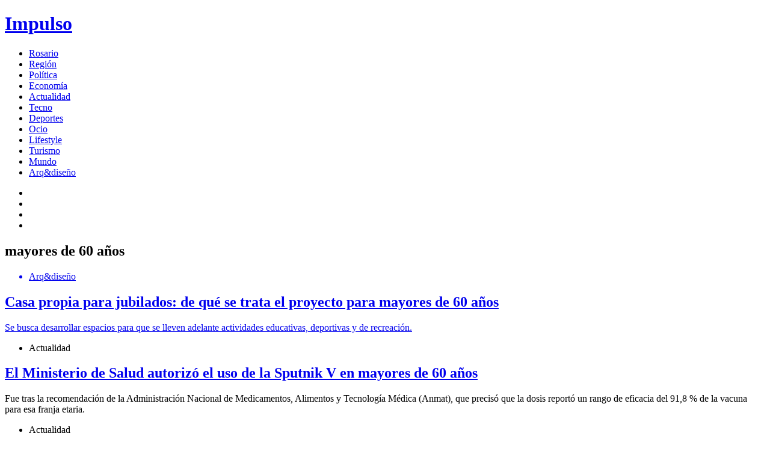

--- FILE ---
content_type: text/html; charset=utf-8
request_url: https://www.google.com/recaptcha/api2/aframe
body_size: 269
content:
<!DOCTYPE HTML><html><head><meta http-equiv="content-type" content="text/html; charset=UTF-8"></head><body><script nonce="6L-CRJpQBvnO6n6fZTtXLw">/** Anti-fraud and anti-abuse applications only. See google.com/recaptcha */ try{var clients={'sodar':'https://pagead2.googlesyndication.com/pagead/sodar?'};window.addEventListener("message",function(a){try{if(a.source===window.parent){var b=JSON.parse(a.data);var c=clients[b['id']];if(c){var d=document.createElement('img');d.src=c+b['params']+'&rc='+(localStorage.getItem("rc::a")?sessionStorage.getItem("rc::b"):"");window.document.body.appendChild(d);sessionStorage.setItem("rc::e",parseInt(sessionStorage.getItem("rc::e")||0)+1);localStorage.setItem("rc::h",'1765948475224');}}}catch(b){}});window.parent.postMessage("_grecaptcha_ready", "*");}catch(b){}</script></body></html>